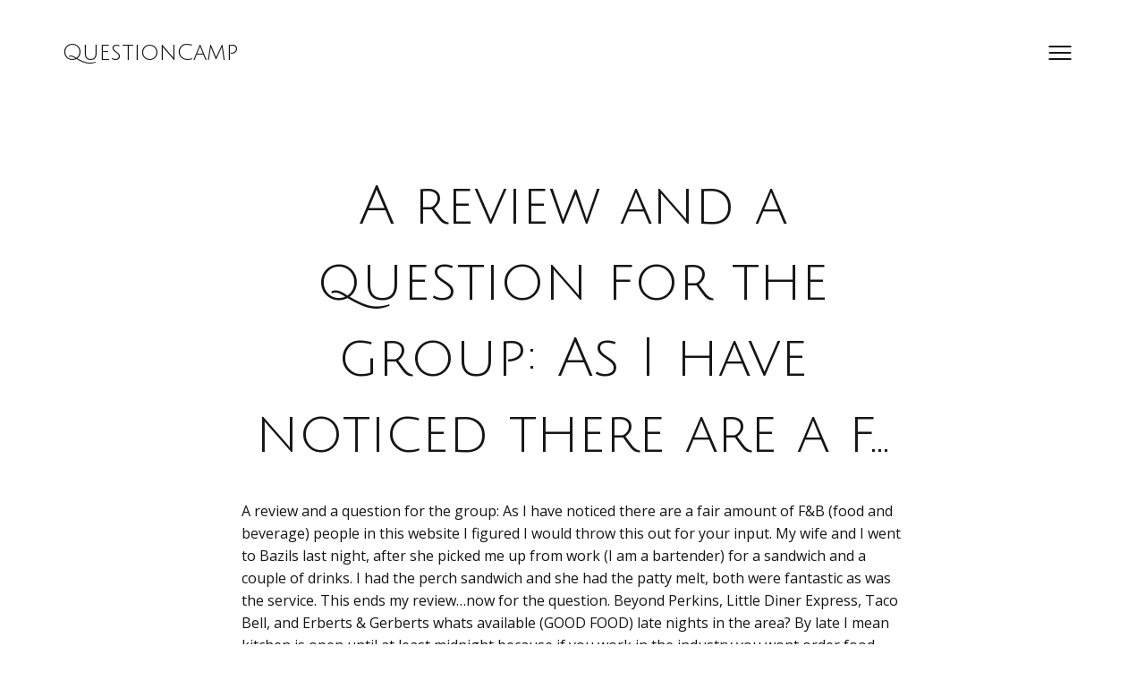

--- FILE ---
content_type: text/html; charset=UTF-8
request_url: https://questioncamp.com/a-review-and-a-question-for-the-group-as-i-have-noticed-there-are-a-f/
body_size: 13107
content:
<!DOCTYPE html>

<html lang="en-US">

<head>

	<meta http-equiv="Content-Type" content="text/html; charset=UTF-8" />
	<meta name="viewport" content="width=device-width, initial-scale = 1.0, maximum-scale=1.0, user-scalable=no" />	
	<link rel="profile" href="https://gmpg.org/xfn/11">
	<link rel="pingback" href="https://questioncamp.com/xmlrpc.php" />

	<meta name='robots' content='index, follow, max-image-preview:large, max-snippet:-1, max-video-preview:-1' />

	<!-- This site is optimized with the Yoast SEO plugin v23.0 - https://yoast.com/wordpress/plugins/seo/ -->
	<title>A review and a question for the group: As I have noticed there are a f... - QuestionCamp</title>
	<link rel="canonical" href="https://questioncamp.com/a-review-and-a-question-for-the-group-as-i-have-noticed-there-are-a-f/" />
	<meta property="og:locale" content="en_US" />
	<meta property="og:type" content="article" />
	<meta property="og:title" content="A review and a question for the group: As I have noticed there are a f... - QuestionCamp" />
	<meta property="og:description" content="A review and a question for the group: As I have noticed there are a fair amount of F&#038;B (food and beverage) people in this website I figured I would throw this out for your input. My wife and I went to Bazils last night, after she picked me up from work (I am a &hellip; Read More &rarr;" />
	<meta property="og:url" content="https://questioncamp.com/a-review-and-a-question-for-the-group-as-i-have-noticed-there-are-a-f/" />
	<meta property="og:site_name" content="QuestionCamp" />
	<meta property="article:published_time" content="2018-06-01T05:18:45+00:00" />
	<meta name="author" content="Jeanette" />
	<meta name="twitter:card" content="summary_large_image" />
	<meta name="twitter:label1" content="Written by" />
	<meta name="twitter:data1" content="Jeanette" />
	<meta name="twitter:label2" content="Est. reading time" />
	<meta name="twitter:data2" content="9 minutes" />
	<script type="application/ld+json" class="yoast-schema-graph">{"@context":"https://schema.org","@graph":[{"@type":"WebPage","@id":"https://questioncamp.com/a-review-and-a-question-for-the-group-as-i-have-noticed-there-are-a-f/","url":"https://questioncamp.com/a-review-and-a-question-for-the-group-as-i-have-noticed-there-are-a-f/","name":"A review and a question for the group: As I have noticed there are a f... - QuestionCamp","isPartOf":{"@id":"http://questioncamp.com/#website"},"datePublished":"2018-06-01T05:18:45+00:00","dateModified":"2018-06-01T05:18:45+00:00","author":{"@id":"http://questioncamp.com/#/schema/person/b72f174781cacb0e26d5b9e5d19d672f"},"breadcrumb":{"@id":"https://questioncamp.com/a-review-and-a-question-for-the-group-as-i-have-noticed-there-are-a-f/#breadcrumb"},"inLanguage":"en-US","potentialAction":[{"@type":"ReadAction","target":["https://questioncamp.com/a-review-and-a-question-for-the-group-as-i-have-noticed-there-are-a-f/"]}]},{"@type":"BreadcrumbList","@id":"https://questioncamp.com/a-review-and-a-question-for-the-group-as-i-have-noticed-there-are-a-f/#breadcrumb","itemListElement":[{"@type":"ListItem","position":1,"name":"Home","item":"http://questioncamp.com/"},{"@type":"ListItem","position":2,"name":"A review and a question for the group: As I have noticed there are a f&#8230;"}]},{"@type":"WebSite","@id":"http://questioncamp.com/#website","url":"http://questioncamp.com/","name":"QuestionCamp","description":"Everything answered","potentialAction":[{"@type":"SearchAction","target":{"@type":"EntryPoint","urlTemplate":"http://questioncamp.com/?s={search_term_string}"},"query-input":"required name=search_term_string"}],"inLanguage":"en-US"},{"@type":"Person","@id":"http://questioncamp.com/#/schema/person/b72f174781cacb0e26d5b9e5d19d672f","name":"Jeanette","image":{"@type":"ImageObject","inLanguage":"en-US","@id":"http://questioncamp.com/#/schema/person/image/","url":"https://secure.gravatar.com/avatar/5732ce1a460fec3a8f4bd05269b97806?s=96&d=mm&r=g","contentUrl":"https://secure.gravatar.com/avatar/5732ce1a460fec3a8f4bd05269b97806?s=96&d=mm&r=g","caption":"Jeanette"},"url":"https://questioncamp.com/author/admin/"}]}</script>
	<!-- / Yoast SEO plugin. -->


<link rel='dns-prefetch' href='//secure.gravatar.com' />
<link rel='dns-prefetch' href='//stats.wp.com' />
<link rel='dns-prefetch' href='//fonts.googleapis.com' />
<link rel='dns-prefetch' href='//v0.wordpress.com' />
<link rel='dns-prefetch' href='//i0.wp.com' />
<link rel='dns-prefetch' href='//www.googletagmanager.com' />
<link rel='dns-prefetch' href='//pagead2.googlesyndication.com' />
<link rel="alternate" type="application/rss+xml" title="QuestionCamp &raquo; Feed" href="https://questioncamp.com/feed/" />
<link rel="alternate" type="application/rss+xml" title="QuestionCamp &raquo; Comments Feed" href="https://questioncamp.com/comments/feed/" />
<link rel="alternate" type="application/rss+xml" title="QuestionCamp &raquo; A review and a question for the group: As I have noticed there are a f&#8230; Comments Feed" href="https://questioncamp.com/a-review-and-a-question-for-the-group-as-i-have-noticed-there-are-a-f/feed/" />
		<!-- This site uses the Google Analytics by ExactMetrics plugin v7.28.0 - Using Analytics tracking - https://www.exactmetrics.com/ -->
		<!-- Note: ExactMetrics is not currently configured on this site. The site owner needs to authenticate with Google Analytics in the ExactMetrics settings panel. -->
					<!-- No tracking code set -->
				<!-- / Google Analytics by ExactMetrics -->
		<script type="text/javascript">
/* <![CDATA[ */
window._wpemojiSettings = {"baseUrl":"https:\/\/s.w.org\/images\/core\/emoji\/15.0.3\/72x72\/","ext":".png","svgUrl":"https:\/\/s.w.org\/images\/core\/emoji\/15.0.3\/svg\/","svgExt":".svg","source":{"concatemoji":"https:\/\/questioncamp.com\/wp-includes\/js\/wp-emoji-release.min.js?ver=6.5.7"}};
/*! This file is auto-generated */
!function(i,n){var o,s,e;function c(e){try{var t={supportTests:e,timestamp:(new Date).valueOf()};sessionStorage.setItem(o,JSON.stringify(t))}catch(e){}}function p(e,t,n){e.clearRect(0,0,e.canvas.width,e.canvas.height),e.fillText(t,0,0);var t=new Uint32Array(e.getImageData(0,0,e.canvas.width,e.canvas.height).data),r=(e.clearRect(0,0,e.canvas.width,e.canvas.height),e.fillText(n,0,0),new Uint32Array(e.getImageData(0,0,e.canvas.width,e.canvas.height).data));return t.every(function(e,t){return e===r[t]})}function u(e,t,n){switch(t){case"flag":return n(e,"\ud83c\udff3\ufe0f\u200d\u26a7\ufe0f","\ud83c\udff3\ufe0f\u200b\u26a7\ufe0f")?!1:!n(e,"\ud83c\uddfa\ud83c\uddf3","\ud83c\uddfa\u200b\ud83c\uddf3")&&!n(e,"\ud83c\udff4\udb40\udc67\udb40\udc62\udb40\udc65\udb40\udc6e\udb40\udc67\udb40\udc7f","\ud83c\udff4\u200b\udb40\udc67\u200b\udb40\udc62\u200b\udb40\udc65\u200b\udb40\udc6e\u200b\udb40\udc67\u200b\udb40\udc7f");case"emoji":return!n(e,"\ud83d\udc26\u200d\u2b1b","\ud83d\udc26\u200b\u2b1b")}return!1}function f(e,t,n){var r="undefined"!=typeof WorkerGlobalScope&&self instanceof WorkerGlobalScope?new OffscreenCanvas(300,150):i.createElement("canvas"),a=r.getContext("2d",{willReadFrequently:!0}),o=(a.textBaseline="top",a.font="600 32px Arial",{});return e.forEach(function(e){o[e]=t(a,e,n)}),o}function t(e){var t=i.createElement("script");t.src=e,t.defer=!0,i.head.appendChild(t)}"undefined"!=typeof Promise&&(o="wpEmojiSettingsSupports",s=["flag","emoji"],n.supports={everything:!0,everythingExceptFlag:!0},e=new Promise(function(e){i.addEventListener("DOMContentLoaded",e,{once:!0})}),new Promise(function(t){var n=function(){try{var e=JSON.parse(sessionStorage.getItem(o));if("object"==typeof e&&"number"==typeof e.timestamp&&(new Date).valueOf()<e.timestamp+604800&&"object"==typeof e.supportTests)return e.supportTests}catch(e){}return null}();if(!n){if("undefined"!=typeof Worker&&"undefined"!=typeof OffscreenCanvas&&"undefined"!=typeof URL&&URL.createObjectURL&&"undefined"!=typeof Blob)try{var e="postMessage("+f.toString()+"("+[JSON.stringify(s),u.toString(),p.toString()].join(",")+"));",r=new Blob([e],{type:"text/javascript"}),a=new Worker(URL.createObjectURL(r),{name:"wpTestEmojiSupports"});return void(a.onmessage=function(e){c(n=e.data),a.terminate(),t(n)})}catch(e){}c(n=f(s,u,p))}t(n)}).then(function(e){for(var t in e)n.supports[t]=e[t],n.supports.everything=n.supports.everything&&n.supports[t],"flag"!==t&&(n.supports.everythingExceptFlag=n.supports.everythingExceptFlag&&n.supports[t]);n.supports.everythingExceptFlag=n.supports.everythingExceptFlag&&!n.supports.flag,n.DOMReady=!1,n.readyCallback=function(){n.DOMReady=!0}}).then(function(){return e}).then(function(){var e;n.supports.everything||(n.readyCallback(),(e=n.source||{}).concatemoji?t(e.concatemoji):e.wpemoji&&e.twemoji&&(t(e.twemoji),t(e.wpemoji)))}))}((window,document),window._wpemojiSettings);
/* ]]> */
</script>
<style id='wp-emoji-styles-inline-css' type='text/css'>

	img.wp-smiley, img.emoji {
		display: inline !important;
		border: none !important;
		box-shadow: none !important;
		height: 1em !important;
		width: 1em !important;
		margin: 0 0.07em !important;
		vertical-align: -0.1em !important;
		background: none !important;
		padding: 0 !important;
	}
</style>
<link rel='stylesheet' id='wp-block-library-css' href='https://questioncamp.com/wp-includes/css/dist/block-library/style.min.css?ver=6.5.7' type='text/css' media='all' />
<link rel='stylesheet' id='mediaelement-css' href='https://questioncamp.com/wp-includes/js/mediaelement/mediaelementplayer-legacy.min.css?ver=4.2.17' type='text/css' media='all' />
<link rel='stylesheet' id='wp-mediaelement-css' href='https://questioncamp.com/wp-includes/js/mediaelement/wp-mediaelement.min.css?ver=6.5.7' type='text/css' media='all' />
<style id='jetpack-sharing-buttons-style-inline-css' type='text/css'>
.jetpack-sharing-buttons__services-list{display:flex;flex-direction:row;flex-wrap:wrap;gap:0;list-style-type:none;margin:5px;padding:0}.jetpack-sharing-buttons__services-list.has-small-icon-size{font-size:12px}.jetpack-sharing-buttons__services-list.has-normal-icon-size{font-size:16px}.jetpack-sharing-buttons__services-list.has-large-icon-size{font-size:24px}.jetpack-sharing-buttons__services-list.has-huge-icon-size{font-size:36px}@media print{.jetpack-sharing-buttons__services-list{display:none!important}}.editor-styles-wrapper .wp-block-jetpack-sharing-buttons{gap:0;padding-inline-start:0}ul.jetpack-sharing-buttons__services-list.has-background{padding:1.25em 2.375em}
</style>
<style id='classic-theme-styles-inline-css' type='text/css'>
/*! This file is auto-generated */
.wp-block-button__link{color:#fff;background-color:#32373c;border-radius:9999px;box-shadow:none;text-decoration:none;padding:calc(.667em + 2px) calc(1.333em + 2px);font-size:1.125em}.wp-block-file__button{background:#32373c;color:#fff;text-decoration:none}
</style>
<style id='global-styles-inline-css' type='text/css'>
body{--wp--preset--color--black: #000000;--wp--preset--color--cyan-bluish-gray: #abb8c3;--wp--preset--color--white: #ffffff;--wp--preset--color--pale-pink: #f78da7;--wp--preset--color--vivid-red: #cf2e2e;--wp--preset--color--luminous-vivid-orange: #ff6900;--wp--preset--color--luminous-vivid-amber: #fcb900;--wp--preset--color--light-green-cyan: #7bdcb5;--wp--preset--color--vivid-green-cyan: #00d084;--wp--preset--color--pale-cyan-blue: #8ed1fc;--wp--preset--color--vivid-cyan-blue: #0693e3;--wp--preset--color--vivid-purple: #9b51e0;--wp--preset--gradient--vivid-cyan-blue-to-vivid-purple: linear-gradient(135deg,rgba(6,147,227,1) 0%,rgb(155,81,224) 100%);--wp--preset--gradient--light-green-cyan-to-vivid-green-cyan: linear-gradient(135deg,rgb(122,220,180) 0%,rgb(0,208,130) 100%);--wp--preset--gradient--luminous-vivid-amber-to-luminous-vivid-orange: linear-gradient(135deg,rgba(252,185,0,1) 0%,rgba(255,105,0,1) 100%);--wp--preset--gradient--luminous-vivid-orange-to-vivid-red: linear-gradient(135deg,rgba(255,105,0,1) 0%,rgb(207,46,46) 100%);--wp--preset--gradient--very-light-gray-to-cyan-bluish-gray: linear-gradient(135deg,rgb(238,238,238) 0%,rgb(169,184,195) 100%);--wp--preset--gradient--cool-to-warm-spectrum: linear-gradient(135deg,rgb(74,234,220) 0%,rgb(151,120,209) 20%,rgb(207,42,186) 40%,rgb(238,44,130) 60%,rgb(251,105,98) 80%,rgb(254,248,76) 100%);--wp--preset--gradient--blush-light-purple: linear-gradient(135deg,rgb(255,206,236) 0%,rgb(152,150,240) 100%);--wp--preset--gradient--blush-bordeaux: linear-gradient(135deg,rgb(254,205,165) 0%,rgb(254,45,45) 50%,rgb(107,0,62) 100%);--wp--preset--gradient--luminous-dusk: linear-gradient(135deg,rgb(255,203,112) 0%,rgb(199,81,192) 50%,rgb(65,88,208) 100%);--wp--preset--gradient--pale-ocean: linear-gradient(135deg,rgb(255,245,203) 0%,rgb(182,227,212) 50%,rgb(51,167,181) 100%);--wp--preset--gradient--electric-grass: linear-gradient(135deg,rgb(202,248,128) 0%,rgb(113,206,126) 100%);--wp--preset--gradient--midnight: linear-gradient(135deg,rgb(2,3,129) 0%,rgb(40,116,252) 100%);--wp--preset--font-size--small: 13px;--wp--preset--font-size--medium: 20px;--wp--preset--font-size--large: 36px;--wp--preset--font-size--x-large: 42px;--wp--preset--spacing--20: 0.44rem;--wp--preset--spacing--30: 0.67rem;--wp--preset--spacing--40: 1rem;--wp--preset--spacing--50: 1.5rem;--wp--preset--spacing--60: 2.25rem;--wp--preset--spacing--70: 3.38rem;--wp--preset--spacing--80: 5.06rem;--wp--preset--shadow--natural: 6px 6px 9px rgba(0, 0, 0, 0.2);--wp--preset--shadow--deep: 12px 12px 50px rgba(0, 0, 0, 0.4);--wp--preset--shadow--sharp: 6px 6px 0px rgba(0, 0, 0, 0.2);--wp--preset--shadow--outlined: 6px 6px 0px -3px rgba(255, 255, 255, 1), 6px 6px rgba(0, 0, 0, 1);--wp--preset--shadow--crisp: 6px 6px 0px rgba(0, 0, 0, 1);}:where(.is-layout-flex){gap: 0.5em;}:where(.is-layout-grid){gap: 0.5em;}body .is-layout-flex{display: flex;}body .is-layout-flex{flex-wrap: wrap;align-items: center;}body .is-layout-flex > *{margin: 0;}body .is-layout-grid{display: grid;}body .is-layout-grid > *{margin: 0;}:where(.wp-block-columns.is-layout-flex){gap: 2em;}:where(.wp-block-columns.is-layout-grid){gap: 2em;}:where(.wp-block-post-template.is-layout-flex){gap: 1.25em;}:where(.wp-block-post-template.is-layout-grid){gap: 1.25em;}.has-black-color{color: var(--wp--preset--color--black) !important;}.has-cyan-bluish-gray-color{color: var(--wp--preset--color--cyan-bluish-gray) !important;}.has-white-color{color: var(--wp--preset--color--white) !important;}.has-pale-pink-color{color: var(--wp--preset--color--pale-pink) !important;}.has-vivid-red-color{color: var(--wp--preset--color--vivid-red) !important;}.has-luminous-vivid-orange-color{color: var(--wp--preset--color--luminous-vivid-orange) !important;}.has-luminous-vivid-amber-color{color: var(--wp--preset--color--luminous-vivid-amber) !important;}.has-light-green-cyan-color{color: var(--wp--preset--color--light-green-cyan) !important;}.has-vivid-green-cyan-color{color: var(--wp--preset--color--vivid-green-cyan) !important;}.has-pale-cyan-blue-color{color: var(--wp--preset--color--pale-cyan-blue) !important;}.has-vivid-cyan-blue-color{color: var(--wp--preset--color--vivid-cyan-blue) !important;}.has-vivid-purple-color{color: var(--wp--preset--color--vivid-purple) !important;}.has-black-background-color{background-color: var(--wp--preset--color--black) !important;}.has-cyan-bluish-gray-background-color{background-color: var(--wp--preset--color--cyan-bluish-gray) !important;}.has-white-background-color{background-color: var(--wp--preset--color--white) !important;}.has-pale-pink-background-color{background-color: var(--wp--preset--color--pale-pink) !important;}.has-vivid-red-background-color{background-color: var(--wp--preset--color--vivid-red) !important;}.has-luminous-vivid-orange-background-color{background-color: var(--wp--preset--color--luminous-vivid-orange) !important;}.has-luminous-vivid-amber-background-color{background-color: var(--wp--preset--color--luminous-vivid-amber) !important;}.has-light-green-cyan-background-color{background-color: var(--wp--preset--color--light-green-cyan) !important;}.has-vivid-green-cyan-background-color{background-color: var(--wp--preset--color--vivid-green-cyan) !important;}.has-pale-cyan-blue-background-color{background-color: var(--wp--preset--color--pale-cyan-blue) !important;}.has-vivid-cyan-blue-background-color{background-color: var(--wp--preset--color--vivid-cyan-blue) !important;}.has-vivid-purple-background-color{background-color: var(--wp--preset--color--vivid-purple) !important;}.has-black-border-color{border-color: var(--wp--preset--color--black) !important;}.has-cyan-bluish-gray-border-color{border-color: var(--wp--preset--color--cyan-bluish-gray) !important;}.has-white-border-color{border-color: var(--wp--preset--color--white) !important;}.has-pale-pink-border-color{border-color: var(--wp--preset--color--pale-pink) !important;}.has-vivid-red-border-color{border-color: var(--wp--preset--color--vivid-red) !important;}.has-luminous-vivid-orange-border-color{border-color: var(--wp--preset--color--luminous-vivid-orange) !important;}.has-luminous-vivid-amber-border-color{border-color: var(--wp--preset--color--luminous-vivid-amber) !important;}.has-light-green-cyan-border-color{border-color: var(--wp--preset--color--light-green-cyan) !important;}.has-vivid-green-cyan-border-color{border-color: var(--wp--preset--color--vivid-green-cyan) !important;}.has-pale-cyan-blue-border-color{border-color: var(--wp--preset--color--pale-cyan-blue) !important;}.has-vivid-cyan-blue-border-color{border-color: var(--wp--preset--color--vivid-cyan-blue) !important;}.has-vivid-purple-border-color{border-color: var(--wp--preset--color--vivid-purple) !important;}.has-vivid-cyan-blue-to-vivid-purple-gradient-background{background: var(--wp--preset--gradient--vivid-cyan-blue-to-vivid-purple) !important;}.has-light-green-cyan-to-vivid-green-cyan-gradient-background{background: var(--wp--preset--gradient--light-green-cyan-to-vivid-green-cyan) !important;}.has-luminous-vivid-amber-to-luminous-vivid-orange-gradient-background{background: var(--wp--preset--gradient--luminous-vivid-amber-to-luminous-vivid-orange) !important;}.has-luminous-vivid-orange-to-vivid-red-gradient-background{background: var(--wp--preset--gradient--luminous-vivid-orange-to-vivid-red) !important;}.has-very-light-gray-to-cyan-bluish-gray-gradient-background{background: var(--wp--preset--gradient--very-light-gray-to-cyan-bluish-gray) !important;}.has-cool-to-warm-spectrum-gradient-background{background: var(--wp--preset--gradient--cool-to-warm-spectrum) !important;}.has-blush-light-purple-gradient-background{background: var(--wp--preset--gradient--blush-light-purple) !important;}.has-blush-bordeaux-gradient-background{background: var(--wp--preset--gradient--blush-bordeaux) !important;}.has-luminous-dusk-gradient-background{background: var(--wp--preset--gradient--luminous-dusk) !important;}.has-pale-ocean-gradient-background{background: var(--wp--preset--gradient--pale-ocean) !important;}.has-electric-grass-gradient-background{background: var(--wp--preset--gradient--electric-grass) !important;}.has-midnight-gradient-background{background: var(--wp--preset--gradient--midnight) !important;}.has-small-font-size{font-size: var(--wp--preset--font-size--small) !important;}.has-medium-font-size{font-size: var(--wp--preset--font-size--medium) !important;}.has-large-font-size{font-size: var(--wp--preset--font-size--large) !important;}.has-x-large-font-size{font-size: var(--wp--preset--font-size--x-large) !important;}
.wp-block-navigation a:where(:not(.wp-element-button)){color: inherit;}
:where(.wp-block-post-template.is-layout-flex){gap: 1.25em;}:where(.wp-block-post-template.is-layout-grid){gap: 1.25em;}
:where(.wp-block-columns.is-layout-flex){gap: 2em;}:where(.wp-block-columns.is-layout-grid){gap: 2em;}
.wp-block-pullquote{font-size: 1.5em;line-height: 1.6;}
</style>
<link rel='stylesheet' id='crp-style-text-only-css' href='https://questioncamp.com/wp-content/plugins/contextual-related-posts/css/text-only.min.css?ver=3.5.2' type='text/css' media='all' />
<link rel='stylesheet' id='kouki-style-css' href='https://questioncamp.com/wp-content/themes/kouki/style.css?ver=20170210' type='text/css' media='all' />
<link rel='stylesheet' id='kouki-open-sans-css' href='https://fonts.googleapis.com/css?family=Open+Sans%3A300italic%2C400italic%2C600italic%2C700italic%2C800italic%2C400%2C300%2C600%2C700%2C800%27+rel%3D%27stylesheet%27+type%3D%27text%2Fcss&#038;ver=6.5.7' type='text/css' media='all' />
<link rel='stylesheet' id='kouki-julius-sans-one-css' href='https://fonts.googleapis.com/css?family=Julius+Sans+One%3A400%27+rel%3D%27stylesheet%27+type%3D%27text%2Fcss&#038;ver=6.5.7' type='text/css' media='all' />
<link rel='stylesheet' id='arpw-style-css' href='https://questioncamp.com/wp-content/plugins/advanced-random-posts-widget/assets/css/arpw-frontend.css?ver=6.5.7' type='text/css' media='all' />
<link rel='stylesheet' id='awpcp-font-awesome-css' href='https://use.fontawesome.com/releases/v5.2.0/css/all.css?ver=5.2.0' type='text/css' media='all' />
<link rel='stylesheet' id='awpcp-frontend-style-css' href='https://questioncamp.com/wp-content/plugins/another-wordpress-classifieds-plugin/resources/css/awpcpstyle.css?ver=4.3.4' type='text/css' media='all' />
<link rel='stylesheet' id='jetpack_css-css' href='https://questioncamp.com/wp-content/plugins/jetpack/css/jetpack.css?ver=13.6.1' type='text/css' media='all' />
<script type="text/javascript" id="jetpack_related-posts-js-extra">
/* <![CDATA[ */
var related_posts_js_options = {"post_heading":"h4"};
/* ]]> */
</script>
<script type="text/javascript" src="https://questioncamp.com/wp-content/plugins/jetpack/_inc/build/related-posts/related-posts.min.js?ver=20240116" id="jetpack_related-posts-js"></script>
<script type="text/javascript" src="https://questioncamp.com/wp-includes/js/jquery/jquery.min.js?ver=3.7.1" id="jquery-core-js"></script>
<script type="text/javascript" src="https://questioncamp.com/wp-includes/js/jquery/jquery-migrate.min.js?ver=3.4.1" id="jquery-migrate-js"></script>
<link rel="https://api.w.org/" href="https://questioncamp.com/wp-json/" /><link rel="alternate" type="application/json" href="https://questioncamp.com/wp-json/wp/v2/posts/165787" /><link rel="EditURI" type="application/rsd+xml" title="RSD" href="https://questioncamp.com/xmlrpc.php?rsd" />
<meta name="generator" content="WordPress 6.5.7" />
<link rel='shortlink' href='https://wp.me/p6fxrY-H7Z' />
<link rel="alternate" type="application/json+oembed" href="https://questioncamp.com/wp-json/oembed/1.0/embed?url=https%3A%2F%2Fquestioncamp.com%2Fa-review-and-a-question-for-the-group-as-i-have-noticed-there-are-a-f%2F" />
<link rel="alternate" type="text/xml+oembed" href="https://questioncamp.com/wp-json/oembed/1.0/embed?url=https%3A%2F%2Fquestioncamp.com%2Fa-review-and-a-question-for-the-group-as-i-have-noticed-there-are-a-f%2F&#038;format=xml" />
<script async src="//pagead2.googlesyndication.com/pagead/js/adsbygoogle.js"></script>
<script>
     (adsbygoogle = window.adsbygoogle || []).push({
          google_ad_client: "ca-pub-6342131359905361",
          enable_page_level_ads: true
     });
</script>

<meta name="generator" content="Site Kit by Google 1.130.0" />	<style>img#wpstats{display:none}</style>
		
  <style type="text/css" media="screen">

    /**
     * Text Colors
     */
        
        
        
        
        
        
        
        
    /**
     * Fonts
     */
        
        
  </style>


<!-- Google AdSense meta tags added by Site Kit -->
<meta name="google-adsense-platform-account" content="ca-host-pub-2644536267352236">
<meta name="google-adsense-platform-domain" content="sitekit.withgoogle.com">
<!-- End Google AdSense meta tags added by Site Kit -->
<link rel="canonical" href="https://questioncamp.com/a-review-and-a-question-for-the-group-as-i-have-noticed-there-are-a-f/" />

<!-- Google AdSense snippet added by Site Kit -->
<script type="text/javascript" async="async" src="https://pagead2.googlesyndication.com/pagead/js/adsbygoogle.js?client=ca-pub-6342131359905361&amp;host=ca-host-pub-2644536267352236" crossorigin="anonymous"></script>

<!-- End Google AdSense snippet added by Site Kit -->

</head>

<body class="post-template-default single single-post postid-165787 single-format-standard">



	<div id="site-wrapper" class="wrapper m-top-bar">

	<header class="top-bar">

		<div class="tb-logo">
							<h1><a href="https://questioncamp.com">QuestionCamp</a></h1>
					</div>

		<div class="navigation-toggle-wrapper">			
			<a class="primary-nav-trigger" href="javascript:void(0)">
				<span class="menu-icon"></span>
			</a>	
			<nav id="menu" class="t-lightweight">
				<span class="menu-detail"></span>
				<ul>
					<li id="menu-item-162488" class="menu-item menu-item-type-custom menu-item-object-custom menu-item-home menu-item-162488"><a href="https://questioncamp.com/">Home</a></li>
<li id="menu-item-162489" class="menu-item menu-item-type-post_type menu-item-object-page menu-item-162489"><a href="https://questioncamp.com/dwqa-ask-question/">Ask a question</a></li>
<li id="menu-item-162494" class="menu-item menu-item-type-taxonomy menu-item-object-category menu-item-162494"><a href="https://questioncamp.com/category/beekeeping/">Beekeeping</a></li>
				</ul>
			</nav>
		</div>

	</header>

  <main>
    
<article id="post-165787" class="post-165787 post type-post status-publish format-standard hentry category-uncategorized tag-question">

  
  <div class="hentry__inside">

    <header class="pad-2-1-1 aligncenter">
      <h1>A review and a question for the group: As I have noticed there are a f&#8230;</h1>
          </header>

    <div class="entry-content col-12 pad-0-1-1">
      <p>A review and a question for the group: As I have noticed there are a fair amount of F&#038;B (food and beverage) people in this website I figured I would throw this out for your input. My wife and I went to Bazils last night, after she picked me up from work (I am a bartender) for a sandwich and a couple of drinks. I had the perch sandwich and she had the patty melt, both were fantastic as was the service. This ends my review&#8230;now for the question. Beyond Perkins, Little Diner Express, Taco Bell, and Erberts &#038; Gerberts whats available (GOOD FOOD) late nights in the area? By late I mean kitchen is open until at least midnight because if you work in the industry you wont order food within a half hour of closing time. (And If you dont understand why we dont do that please ask.)<br /><span id="more-165787"></span></p>
<p><strong>Oscar Patton:</strong> I have to agree 100%. I spend time out east and up in Minneapolis. It is so wonderful to be able to do something at night and go out and get real food at 12. Really wish we had a place or 2 that stayed open later. ..</p>
<p><strong>Itzel Huff:</strong> We have always had good eats at Dennys for late nights.</p>
<p><strong>Oscar Patton:</strong> This is true! Just would like other options. Get a bite to eat and have a glass of wine</p>
<p><strong>Jake Ward:</strong> I believe the Clubhouse in Radisson is still open until midnight?</p>
<p><strong>George Hodges:</strong> Kitchen usually closes early i think around 10.</p>
<p><strong>Itzel Huff:</strong> Sals ðŸ•</p>
<p><strong>Kingston Marshall:</strong> Lawrence University, Kaplans grill, located in the warch campus center open till 12. Open to the public, awesome house made veggie burgers, gf options, stir fry rice bowls sauce changes weekly, different weekly burgers including gyro burgers, and even chicken burgers.</p>
<p><strong>Jake Ward:</strong> Good call!! Completely forgot about Kaplans. The only thing to add is that theyre open during the school year.Great food with hard work behind it! Made from scratch items, homemade sauces, fresh baked bagels, <a href="http://infographicfacts.com/9-healthy-reasons-to-keep-drinking-coffee/">coffee</a> drinks, etc. &#8230;See more</p>
<p><strong>Kingston Marshall:</strong> Thanks, sorry I forgot the minor detail of the school year. It opens back up on September 5th. I dont have the exact dates of the holiday season closings. They do have a website.</p>
<p><strong>Erin Wade:</strong> Following</p>
<p><strong>Luna Flowers:</strong> I should have clarified&#8230;good food means a meal that includes a vegetable that isnt fries.</p>
<p><strong>Jake Ward:</strong> Definitely check out Kaplans Grill in Warch at Lawrence University &#8211; the big glass building by the river. Just walk down the path and youll see the cafe through the windows</p>
<p><strong>Itzel Huff:</strong> If you are bartending until closing 2-2:30 good luck I dont believe anything is open other than what was previously listed</p>
<p><strong>Luna Flowers:</strong> Sad but true.</p>
<p><strong>Erin Wade:</strong> Im not sure anymore if the menu options change after a certain time but The Bar on Lynndale serves late</p>
<p><strong>Melissa Hopkins:</strong> Bazils and The Wooden Nickel are the only ones I can think of off the top of my head.</p>
<p><strong>Maisie Mcbride:</strong> TGI Friday is open till 1am everyday in Appleton.</p>
<p><strong>Thea Stephens:</strong> Mr Taco</p>
<p><strong>Sierra Santos:</strong> Tanners in Kimberly serves full menu until 11pm Monday through Thursday, limited menu until bar close. Friday through Sunday full menu until midnight and limited menu until bar close.</p>
<p><strong>Luna Flowers:</strong> Whats disappointing is that the availability of good food/places to eat is plentiful yet a fair amount of them close early. Some of the smaller kitchens, Josefs, Hunan, Antojitos to name just a few could really make a decent amount if they could offer a small (take out only) menu a few times a month. Possibly even coordinate with fellow restaurants to rotate who is open on a given night.</p>
<p><strong>Katelyn Mccarthy:</strong> I dont think there is a lot of money in staying open late for a large portion of restaurants in the valley.</p>
<p><strong>Rachel Chambers:</strong> Agree with Jonathan. The labor market is very tough right now too. You see restaurants closing because they dont have the staff for normal business hours. Ground Round serves its full menu until 10pm Sunday-Thursday and 11pm Friday-Saturday. There are Bar Bite options and pizza available until close every night. Also there is late night Happy Hour from 9pm-12am ($1 off all drinks along with $1.99 Long Islands/Margaritas and half price Bar Bites)</p>
<p><strong>Melissa Hopkins:</strong> Even national chains (like the one I work for) have dialled back the late- night hours. It just doesnt pay to be serving food after 11 or 12.</p>
<p><strong>Luna Flowers:</strong> Understandably, hence the small kitchens comment. Smaller kitchen, smaller (take out only) menu, smaller staff, less overhead.</p>
<p><strong>Madelyn Robinson:</strong> I think crapplebees is also open until midnight.</p>
<p><strong>Alexandra Gross:</strong> For downtown, Mr. Taco! They serve until 3am Fridays and Saturdays. Sadly, they close at 9 the rest of the week. But their al pastor street tacos are the BEST!</p>
<p><strong>Christian Stokes:</strong> I sure do miss La Bambas&#8230;nothing better than a burrito the size of your head after a long shift or a night of drinking.</p>
<p><strong>Alison Cummings:</strong> Their chorizo was so good. Mr. Taco isnt bad but its no La Bambas.</p>
<p><strong>Michael Cortez:</strong> Omg i miss La Bambas and Sergios salsa like crazy! Ive considered taking a road trip to La Bambas!</p>
<p><strong>Alexandra Gross:</strong> Theres always Little Diner Express (formerly George Webbs). Honestly, their patty melts are pretty good.</p>
<p><strong>Alexandra Gross:</strong> Oh, i just realized you already said besides Little Diner Express! Lol!</p>
<p><strong>Michaela Morrison:</strong> I think glass nickel is open later.</p>
<p><strong>Athena Erickson:</strong> Yep, I think til 11 or midnight</p>
<p><strong>Abraham Gibson:</strong> Is Golden Basket still open late?</p>
<p><strong>Alison Cummings:</strong> Nah they close at like 9</p>
<p><strong>Brianna Payne:</strong> Imo, there is no good for you food places open past 11. Sad, but to be expected in this sized city.</p>
<p><strong>Athena Erickson:</strong> I think OP means along the lines of good for you re: not fast food</p>
<p><strong>Brianna Payne:</strong> Bar food is pretty much the same as fast food tho.</p>
<p><strong>Athena Erickson:</strong> Nahh, a burger at Bazils is not McDonalds or Taco Bell vs Mr Taco</p>
<p><strong>Luna Flowers:</strong> A sandwich at Bazils, along with some bourbon, is what was available. I believe that we all would appreciate, more often than not, a decent meal when we got off of work.</p>
<p><strong>Brianna Payne:</strong> I agree that bazils /= mcdonalds, but a greasy fried burger and all fried bar food is not something I would consider a decent meal, or a healthy meal, regardless of where its from.</p>
<p><strong>Jacob Newton:</strong> Riverside bar and grill olde Oneida st.</p>
<p><strong>Malia Blair:</strong> Rookies kitchen was open late during MoM but not sure this is the norm. Food is excellent.</p>
<p><strong>Holden Stokes:</strong> Home Burger Bar serves til bar close I believe.</p>
<p><strong>Christian Stokes:</strong> 10pm ðŸ˜‰</p>
<p><strong>Ariel Lucas:</strong> Why not in last half hour?</p>
<p><strong>Melissa Hopkins:</strong> Thank you for asking! Every surface, dish, glass and piece of equipment needs to be cleaned, sanitized, dried and put back in its place before staff can go home. As business starts to slow, staff starts attempting to accomplish those tasks. People who have worked in restaurants know this and wouldnt go in.</p>
<p><strong>Melissa Hopkins:</strong> My husband works in retail and has the same rule for shopping. You dont browse, ask questions or get anything non-essential . ðŸ˜</p>
<p><strong>Ariel Lucas:</strong> Thank you for informing me.</p>
<p><strong>Melissa Hopkins:</strong> Again- thank you for asking!</p>
<p><strong>Luna Flowers:</strong> To nutshell what Beth said&#8230; imagine your boss giving you a 90+ minute task 30 minutes before your day was supposed to end with the instructions that it has to be done before you go home, and you have plans with your family.Yes, youre getting paid but it doesnt make it any less bothersome.</p>
<p><strong>Brianna Payne:</strong> I completely disagree. As a restaurant manager and former server/bartender, why would I want to stay open and not make money. I feel this only applies to back of house, and guess what, they can get over it! Dont like cleaning dishes, etc after the real closing time? Then get a different job that doesnt require it. Closing early or refusing service or good service is detrimental to a businesses customer base.</p>
<p><strong>Luna Flowers:</strong> I totally agree with you Shanna. An establishment should provide the exact same service to all patrons regardless of who they are or when they come in. If your hours of service are listed you honour all service requests within that timeframe. This bei&#8230;See more</p>
<p><strong>Brianna Payne:</strong> I read and understood both of your comments. Implying that people who work in the industry wouldnt go into a place within 30 mins of closing because theres work to be done&#8230; Or that when guests do that its as if they are making more/ longer work fo&#8230;See more</p>
<p><strong>Madelyn Robinson:</strong> Every restaurant Ive managed had plenty of time built into the schedule after close for the closers to accomplish those tasks. They pride themselves in closing in a record time and then bitch about their paycheck because they didnt get all their hour&#8230;See more</p>
<p><strong>Luna Flowers:</strong> Excuse me, Dan, why are you shouting? No part of the original post or the series of replies, which you have chosen to become a part of, does it mention complaining about patrons (or paychecks) but rather it points out what I, and Beth, know of our expe&#8230;See more</p>
<p><strong>Melissa Hopkins:</strong> I guess some of the group are missing out on the WHY behind the 30 minutes. Posted hours of operation are 11am to 11pm. I wouldnt go in and order after 10:30 because I would be there past their posted closing hours. Its just a nod of appreciation to those hardworking people in the industry. Not really anything worth freaking out about. My personal code of conduct.</p>
<p><strong>Brianna Payne:</strong> Dean, I am not implying that at all, simply stating my opinion on this topic. I dont know you personally and am not suggesting you do anything with your career choice! I personally would order an entree within a half hour of posted closing time, bec&#8230;See more</p>
<p><strong>Madelyn Robinson:</strong> Caps can also be used for emphasis. You know, thats how this language works. I suppose that you speak in a monotone voice and never emphasize a thing in your normal speech patterns unless you are yelling?</p>
<p><strong>Madelyn Robinson:</strong> Luna Flowers: &#8211; please inform me as to the establishments that you are employed with so that I remember to not spend my hard earned money where it will not be appreciated.. would hate to see you get out of work after yoiy think you shohld.5</p>
<p><strong>Reagan Castillo:</strong> As a bartender in a restaurant I can say that I, and any other employee that is there until close, would absolutely be happy to take an order even just a few minutes before closing time. I think what we are trying to establish here is that as service i&#8230;See more</p>
<p><strong>Luna Flowers:</strong> Well said Reagan Castillo:.</p>
<p><strong>Lia Alvarado:</strong> We need a George Webb in the valley again! I miss that place!</p>
<p></p>
<div id="crp_related"> </div>
<div id='jp-relatedposts' class='jp-relatedposts' >
	<h3 class="jp-relatedposts-headline"><em>Related questions and profiles</em></h3>
</div>          </div>

    
          <div id="comments" class="col-12 pad-0-1-2">
        

	<div id="respond" class="comment-respond">
		<h3 id="reply-title" class="comment-reply-title">Reply <small><a rel="nofollow" id="cancel-comment-reply-link" href="/a-review-and-a-question-for-the-group-as-i-have-noticed-there-are-a-f/#respond" style="display:none;">Cancel reply</a></small></h3><form action="https://questioncamp.com/wp-comments-post.php" method="post" id="commentform" class="comment-form" novalidate><p class="comment-form-comment"><textarea id="comment" name="comment" placeholder="Comment"aria-required="true" required cols="45" rows="8"></textarea></p><p class="comment-form-author">
								<input id="author" name="author" placeholder="Name*" type="text" value=""size="30" aria-required="true" required /></p>
<p class="comment-form-email">
								<input id="email" name="email" placeholder="Email*" type="text" value="" size="30" aria-required="true" required /></p>
<p class="comment-form-url"><label for="url">
								<input id="url" name="url" placeholder="Website" type="text" value="" size="30" /></p>
<p class="comment-form-cookies-consent"><input id="wp-comment-cookies-consent" name="wp-comment-cookies-consent" type="checkbox" value="yes" /> <label for="wp-comment-cookies-consent">Save my name, email, and website in this browser for the next time I comment.</label></p>
<p class="comment-subscription-form"><input type="checkbox" name="subscribe_comments" id="subscribe_comments" value="subscribe" style="width: auto; -moz-appearance: checkbox; -webkit-appearance: checkbox;" /> <label class="subscribe-label" id="subscribe-label" for="subscribe_comments">Notify me of follow-up comments by email.</label></p><p class="comment-subscription-form"><input type="checkbox" name="subscribe_blog" id="subscribe_blog" value="subscribe" style="width: auto; -moz-appearance: checkbox; -webkit-appearance: checkbox;" /> <label class="subscribe-label" id="subscribe-blog-label" for="subscribe_blog">Notify me of new posts by email.</label></p><p class="form-submit"><input name="submit" type="submit" id="submit" class="submit" value="Post Comment" /> <input type='hidden' name='comment_post_ID' value='165787' id='comment_post_ID' />
<input type='hidden' name='comment_parent' id='comment_parent' value='0' />
</p><p style="display: none;"><input type="hidden" id="akismet_comment_nonce" name="akismet_comment_nonce" value="7d8ff6f9aa" /></p><p style="display: none !important;" class="akismet-fields-container" data-prefix="ak_"><label>&#916;<textarea name="ak_hp_textarea" cols="45" rows="8" maxlength="100"></textarea></label><input type="hidden" id="ak_js_1" name="ak_js" value="141"/><script>document.getElementById( "ak_js_1" ).setAttribute( "value", ( new Date() ).getTime() );</script></p></form>	</div><!-- #respond -->
	      </div>
    
    <div class="col-12 pad-0-1-2">
      
	<nav class="navigation post-navigation" aria-label="Posts">
		<h2 class="screen-reader-text">Post navigation</h2>
		<div class="nav-links"><div class="nav-previous"><a href="https://questioncamp.com/best-deep-dish-pizza-in-the-valley-i-know-the-question-has-been-asked/" rel="prev">&larr;&nbsp;Best deep dish pizza in the valley? I know the question has been asked&#8230;</a></div><div class="nav-next"><a href="https://questioncamp.com/got-a-question-are-there-any-restaurants-here-in-the-fox-valley-that/" rel="next">Got a question. Are there any restaurants here in the Fox Valley that &#8230;&nbsp;&rarr;</a></div></div>
	</nav>    </div>

  </div>

</article>
  </main>


<footer id="colophon" class="col-12 aligncenter">

			<hr>
	  <div class="footer-links">	  	
	  	<aside id="text-4" class="widget widget_text">			<div class="textwidget"><p>Sponsored by:<br />
<a href="https://duediligencequestions.com/" title="Due Diligence Questions">Due Diligence Questions</a></p>
</div>
		</aside>	  </div>
	
	<div class="social pad-2-1-0">
		
		<hr>

		
		
		
		
		
		
		
		
		
		
		
		
	</div>

	<div class="meta pad-0-1-2">

					<a href="https://wordpress.org/">Proudly powered by WordPress</a> |
			<a href="http://felixdorner.com/">
				Theme by Felix Dorner			</a>
		
	</div>

</footer>

</div><!-- .wrapper -->



<script type="text/javascript" src="https://questioncamp.com/wp-includes/js/imagesloaded.min.js?ver=5.0.0" id="imagesloaded-js"></script>
<script type="text/javascript" src="https://questioncamp.com/wp-includes/js/masonry.min.js?ver=4.2.2" id="masonry-js"></script>
<script type="text/javascript" src="https://questioncamp.com/wp-includes/js/jquery/jquery.masonry.min.js?ver=3.1.2b" id="jquery-masonry-js"></script>
<script type="text/javascript" src="https://questioncamp.com/wp-content/themes/kouki/assets/js/theme.js?ver=20160628" id="kouki-js-js"></script>
<script type="text/javascript" src="https://questioncamp.com/wp-includes/js/comment-reply.min.js?ver=6.5.7" id="comment-reply-js" async="async" data-wp-strategy="async"></script>
<script type="text/javascript" src="https://questioncamp.com/wp-content/themes/kouki/assets/js/imagelightbox.min.js?ver=20160128" id="kouki-lightbox-js"></script>
<script type="text/javascript" src="https://questioncamp.com/wp-content/themes/kouki/assets/js/lightbox-init.js?ver=20160628" id="kouki-lightbox-init-js"></script>
<script type="text/javascript" src="https://stats.wp.com/e-202605.js" id="jetpack-stats-js" data-wp-strategy="defer"></script>
<script type="text/javascript" id="jetpack-stats-js-after">
/* <![CDATA[ */
_stq = window._stq || [];
_stq.push([ "view", JSON.parse("{\"v\":\"ext\",\"blog\":\"92361522\",\"post\":\"165787\",\"tz\":\"0\",\"srv\":\"questioncamp.com\",\"j\":\"1:13.6.1\"}") ]);
_stq.push([ "clickTrackerInit", "92361522", "165787" ]);
/* ]]> */
</script>
<script defer type="text/javascript" src="https://questioncamp.com/wp-content/plugins/akismet/_inc/akismet-frontend.js?ver=1720638286" id="akismet-frontend-js"></script>

<script defer src="https://static.cloudflareinsights.com/beacon.min.js/vcd15cbe7772f49c399c6a5babf22c1241717689176015" integrity="sha512-ZpsOmlRQV6y907TI0dKBHq9Md29nnaEIPlkf84rnaERnq6zvWvPUqr2ft8M1aS28oN72PdrCzSjY4U6VaAw1EQ==" data-cf-beacon='{"version":"2024.11.0","token":"5b362b9aaf054269b9fa739e3ef002c4","r":1,"server_timing":{"name":{"cfCacheStatus":true,"cfEdge":true,"cfExtPri":true,"cfL4":true,"cfOrigin":true,"cfSpeedBrain":true},"location_startswith":null}}' crossorigin="anonymous"></script>
</body>
</html>

--- FILE ---
content_type: text/html; charset=utf-8
request_url: https://www.google.com/recaptcha/api2/aframe
body_size: 266
content:
<!DOCTYPE HTML><html><head><meta http-equiv="content-type" content="text/html; charset=UTF-8"></head><body><script nonce="eHziGwEx6s_o8-1OJeG4Ag">/** Anti-fraud and anti-abuse applications only. See google.com/recaptcha */ try{var clients={'sodar':'https://pagead2.googlesyndication.com/pagead/sodar?'};window.addEventListener("message",function(a){try{if(a.source===window.parent){var b=JSON.parse(a.data);var c=clients[b['id']];if(c){var d=document.createElement('img');d.src=c+b['params']+'&rc='+(localStorage.getItem("rc::a")?sessionStorage.getItem("rc::b"):"");window.document.body.appendChild(d);sessionStorage.setItem("rc::e",parseInt(sessionStorage.getItem("rc::e")||0)+1);localStorage.setItem("rc::h",'1769461260838');}}}catch(b){}});window.parent.postMessage("_grecaptcha_ready", "*");}catch(b){}</script></body></html>